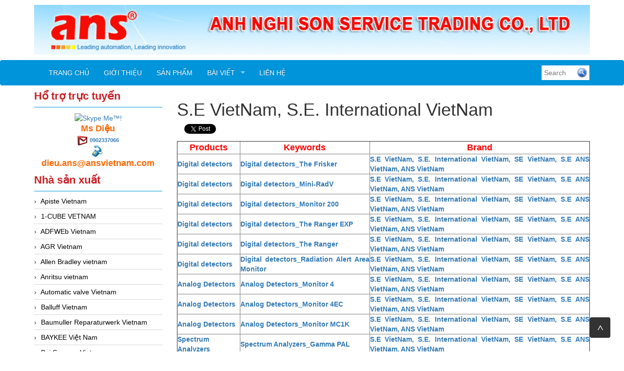

--- FILE ---
content_type: text/html; charset=utf-8
request_url: https://tudonghoaans.com/bai-viet/s-e-vietnam-s-e-international-vietnam.html
body_size: 12584
content:


<!DOCTYPE html>
<html lang="en">
    <head>
        <meta charset="utf-8" />
        <title>S.E VietNam, S.E. International VietNam </title>
        <link href="/favicon.ico" rel="shortcut icon" type="image/x-icon" />
        <meta name="viewport" content="width=device-width, initial-scale=1" />




        <meta content="S.E VietNam, S.E. International VietNam, SE VietNam, S.E ANS VietNam, ANS VietNam, Radiation Detectors, Geiger Counters, Ionizing Survey Meters, Radiation Spectrum Analyzers, NIST Calibrations, Made in USA, " name="keywords" />
        <meta content="S.E VietNam, S.E. International VietNam, SE VietNam, S.E ANS VietNam, ANS VietNam, SEI designs and manufactures Radiation Detectors, Geiger Counters, Ionizing Survey Meters, and Radiation Spectrum Analyzers, and performs NIST Calibrations. Located in Summertown, TN Since 1979., " name="description" />




        <meta name="google-translate-customization" content="1ae71aac96d36033-2dd9ca04d46b77f6-g9b25402e59b898cc-12"></meta>

                
        <link href="/Content/themes/base/css?v=n-nLvTv00NpMUGOYl3-aMPHyHaY2FGcHP4OmlzDC-g81" rel="stylesheet"/>

        <link href="/Content/simplePagination.css" rel="stylesheet" type="text/css" />
        <link href="/Scripts/google-map/style.css" rel="stylesheet" />
        
        <link href="/Content/layout.css" rel="stylesheet" />

        <link href="/Content/bootstrap/css/bootstrap.css" rel="stylesheet" />
        <link href="/Content/bootstrap/css/bootstrap-theme.css" rel="stylesheet" />
        <link href="/Content/bootstrap/css/offcanvas.css" rel="stylesheet" />
        <link href="/Scripts/menudrop/superfish.css" rel="stylesheet" />
        <link href="/Scripts/owlcarousel/owl.carousel.css" rel="stylesheet" />

        <script src="/bundles/modernizr?v=rGcoDow97GYrNMSwHq7xCCjlcB3UIY4_OhPRc6BBSQA1"></script>


        <script src="/Scripts/jquery-1.9.1.min.js"></script>
        <script src="/Scripts/jquery-ui-1.10.2.min.js"></script>                
        
        

        
        <script src="/Scripts/image-gallery-slider/js/jssor.slider.mini.js"></script>

        <script src="/Content/bootstrap/js/bootstrap.js"></script>
        <script src="/Content/bootstrap/js/offcanvas.js"></script>

        <script src="/Scripts/jquery.simplePagination.js" type="text/javascript"></script> 
        <script src="/Scripts/accordion-menu/accordion-menu.js" type="text/javascript"></script>
                
        <script src="/Scripts/menudrop/hoverIntent.js"></script>
        <script src="/Scripts/menudrop/superfish.js"></script>
        
                               
        <script src="/Scripts/owlcarousel/owl.carousel.js"></script>

        
        <script src="/Scripts/SlidesJS/js/jquery.slides.min.js"></script>
        <link href="/Scripts/SlidesJS/css/SlidesJS.css" rel="stylesheet" />

        <script src="/Scripts/videojs/mediaelement-and-player.js"></script>
        <link href="/Scripts/videojs/mediaelementplayer.css" rel="stylesheet" />

        


<script>
  (function(i,s,o,g,r,a,m){i['GoogleAnalyticsObject']=r;i[r]=i[r]||function(){
  (i[r].q=i[r].q||[]).push(arguments)},i[r].l=1*new Date();a=s.createElement(o),
  m=s.getElementsByTagName(o)[0];a.async=1;a.src=g;m.parentNode.insertBefore(a,m)
  })(window,document,'script','https://www.google-analytics.com/analytics.js','ga');

  ga('create', 'UA-79927340-1', 'auto');
  ga('send', 'pageview');

</script>
<meta name="google-site-verification" content="Rs9afAW3PVhVWjtcsNUgeQj32GH8AeXjTXi_VfC5jkI" />







    </head>
    <body>

        <div class="container">

            <div class="logo">


<div class="logoLeft">
			<a href="/">
				<img src="/Images/system/logo.png">
			</a>

</div>




            </div>

        </div>

        <nav class="navbar  navbar-inverse menu">
            <div class="container container-header">
                <div class="navbar-header">
                    <button type="button" class="navbar-toggle collapsed" data-toggle="collapse" data-target="#navbar" aria-expanded="false" aria-controls="navbar">
                        <span class="sr-only">Toggle navigation</span>
                        <span class="icon-bar"></span>
                        <span class="icon-bar"></span>
                        <span class="icon-bar"></span>
                    </button>
                    <a class="menu-bar" href="/">Menu bar</a>
                </div>
                <div id="navbar" class="collapse navbar-collapse menu-top">
                    



<ul id='cssmenu' class="sf-menu nav navbar-nav">
    <li class="">
        <a href="/"><span>Trang chủ</span></a>
    </li>
    <li class="">
        <a href='/gioi-thieu.html'><span>Giới thiệu</span></a>
    </li>





<li class=' '>
    <a href="/danh-sach-san-pham.html"><span>Sản phẩm</span></a>

</li>





<li class=''>
    <a href="/danh-sach-bai-viet.html"><span>Bài viết</span></a>
        <ul style="">
                <li class="">
                    <a href="/danh-muc/bang-gia.html"><span>Bảng Gi&#225;</span></a>
                </li>
                <li class="">
                    <a href="/danh-muc/kho-ans.html"><span>Kho ANS</span></a>
                </li>
                <li class="">
                    <a href="/danh-muc/thuong-hieu.html"><span>Thương Hiệu</span></a>
                </li>
                <li class="">
                    <a href="/danh-muc/tin-tuc.html"><span>Tin tức</span></a>
                </li>

        </ul>
    
</li>

    
    <li class="">
        <a href='/lien-he.html'><span>Liên hệ</span></a>
    </li>

</ul>

<script type="text/javascript">

    jQuery(document).ready(function ($) {

        var example = $('#cssmenu').superfish({
            //add options here if required
        });

    });


</script>
                </div><!-- /.nav-collapse -->


<div class="search-right">        
    
    <div class="search-content">
<form action="/tim-kiem-san-pham/.html" class="frm-search" enctype="multipart/form-data" id="frm_profile" method="post">            <input type="text" name="Keyword" class="WordpressPosts typeahead" id="InputKeyword" placeholder="Search" />
            <div class="find search-find">
                <button type="submit" id="search-product">
                    <img src="/Images/system/find.png" />
                </button>
            </div>
</form>        
    </div>
</div>

<script type="text/javascript">

    jQuery(document).ready(function ($) {

        $('#InputKeyword').autocomplete({
            source: '/Products/Search'
        });

    });

</script>

                

            </div><!-- /.container -->
        </nav>

        <div class="container">


            

            <div class="row">
                
                <div class="col-xs-12 col-sm-3">

<div class="main-left">


    <h2 class="title">Hổ trợ trực tuyến</h2>
    <div class="border-content support-online">
        <table align="center">
            <tbody>
                        <tr>

                            <td style="" colspan="2">
                                <a href="skype:?call">
                                    <img width="105px" height="37px" style="border: none;" src="http://download.skype.com/share/skypebuttons/buttons/call_blue_white_124x52.png" alt="Skype Me&trade;!">
                                </a>
                            </td>
                        </tr>
                            <tr>
                                <td colspan="2">
                                    <span class="SupportName">Ms Diệu</span>
                                </td>
                            </tr>
                            <tr>
                                <td colspan="2">
                                    <img src="/Images/system/email.jpg" style="margin-right:5px;" /><b><a style="font-size: 11px" href="mailto:0902337066">0902337066</a></b><a style="font-size: 11px" href="mailto:0902337066"> </a>
                                </td>
                            </tr>
                            <tr>
                                <td colspan="2">
                                    <img src="/Images/system/phonenumber.jpg" style="margin-right:5px;" /><b><span class="Mobiphone"> dieu.ans@ansvietnam.com</span></b>
                                </td>
                            </tr>

            </tbody>
        </table>
    </div>

</div>



        <div class="main-left">

            <h2 class="title">Nhà sản xuất</h2>

            <div class="border-content" id='cssmenu'>
                <ul class="content-menu-left">
            <li>
                <a href="/nha-san-xuat/apiste-vietnam.html" class="item-category">
                     Apiste Vietnam
                </a>
            </li>
            <li>
                <a href="/nha-san-xuat/1-cube-vetnam.html" class="item-category">
                    1-CUBE  VETNAM
                </a>
            </li>
            <li>
                <a href="/nha-san-xuat/adfweb-vietnam.html" class="item-category">
                    ADFWEb Vietnam
                </a>
            </li>
            <li>
                <a href="/nha-san-xuat/agr-vietnam.html" class="item-category">
                    AGR Vietnam
                </a>
            </li>
            <li>
                <a href="/nha-san-xuat/allen-bradley-vietnam.html" class="item-category">
                    Allen Bradley vietnam
                </a>
            </li>
            <li>
                <a href="/nha-san-xuat/anritsu-vietnam.html" class="item-category">
                    Anritsu vietnam
                </a>
            </li>
            <li>
                <a href="/nha-san-xuat/automatic-valve-vietnam.html" class="item-category">
                    Automatic valve Vietnam
                </a>
            </li>
            <li>
                <a href="/nha-san-xuat/balluff-vietnam.html" class="item-category">
                    Balluff Vietnam
                </a>
            </li>
            <li>
                <a href="/nha-san-xuat/baumuller-reparaturwerk-vietnam.html" class="item-category">
                    Baumuller Reparaturwerk Vietnam
                </a>
            </li>
            <li>
                <a href="/nha-san-xuat/baykee-viet-nam.html" class="item-category">
                    BAYKEE Việt Nam
                </a>
            </li>
            <li>
                <a href="/nha-san-xuat/bei-sensors-vietnam.html" class="item-category">
                    Bei Sensors Vietnam
                </a>
            </li>
            <li>
                <a href="/nha-san-xuat/bently-nevada-vietnam.html" class="item-category">
                    Bently Nevada Vietnam
                </a>
            </li>
            <li>
                <a href="/nha-san-xuat/bentone-vietnam.html" class="item-category">
                    Bentone Vietnam
                </a>
            </li>
            <li>
                <a href="/nha-san-xuat/bernstein-vietnam.html" class="item-category">
                    Bernstein Vietnam
                </a>
            </li>
            <li>
                <a href="/nha-san-xuat/bifold-vietnam.html" class="item-category">
                    Bifold Vietnam 
                </a>
            </li>
            <li>
                <a href="/nha-san-xuat/bopp-reuther-messtechnik-gmbh.html" class="item-category">
                    Bopp &amp; Reuther Messtechnik GmbH
                </a>
            </li>
            <li>
                <a href="/nha-san-xuat/braun-tacho-de-vietnam.html" class="item-category">
                    Braun-tacho.de Vietnam
                </a>
            </li>
            <li>
                <a href="/nha-san-xuat/bronkhorst-vietnam.html" class="item-category">
                    Bronkhorst Vietnam
                </a>
            </li>
            <li>
                <a href="/nha-san-xuat/burkert.html" class="item-category">
                    BURKERT 
                </a>
            </li>
            <li>
                <a href="/nha-san-xuat/canneed-vietnam.html" class="item-category">
                    Canneed Vietnam
                </a>
            </li>
            <li>
                <a href="/nha-san-xuat/celduc-vietnam.html" class="item-category">
                    Celduc Vietnam
                </a>
            </li>
            <li>
                <a href="/nha-san-xuat/conductix-wampfler-vietnam.html" class="item-category">
                    Conductix-Wampfler Vietnam
                </a>
            </li>
            <li>
                <a href="/nha-san-xuat/cosa-xentaur-vietnam.html" class="item-category">
                    Cosa Xentaur vietnam
                </a>
            </li>
            <li>
                <a href="/nha-san-xuat/csf-vietnam.html" class="item-category">
                    CSF Vietnam
                </a>
            </li>
            <li>
                <a href="/nha-san-xuat/danfoss-vietnam.html" class="item-category">
                    Danfoss Vietnam
                </a>
            </li>
            <li>
                <a href="/nha-san-xuat/delta-sensor.html" class="item-category">
                    Delta sensor
                </a>
            </li>
            <li>
                <a href="/nha-san-xuat/desax-vietnam.html" class="item-category">
                    Desax  Vietnam
                </a>
            </li>
            <li>
                <a href="/nha-san-xuat/dold-vietnam.html" class="item-category">
                    Dold Vietnam
                </a>
            </li>
            <li>
                <a href="/nha-san-xuat/dwyer-vietnam.html" class="item-category">
                    Dwyer Vietnam
                </a>
            </li>
            <li>
                <a href="/nha-san-xuat/e2s-vietnam.html" class="item-category">
                    E2S Vietnam
                </a>
            </li>
            <li>
                <a href="/nha-san-xuat/ege-elektronik-vietnam.html" class="item-category">
                    Ege Elektronik Vietnam
                </a>
            </li>
            <li>
                <a href="/nha-san-xuat/electro-sensor-vietnam.html" class="item-category">
                    Electro sensor Vietnam
                </a>
            </li>
            <li>
                <a href="/nha-san-xuat/elektrogas-vietnam.html" class="item-category">
                    Elektrogas Vietnam
                </a>
            </li>
            <li>
                <a href="/nha-san-xuat/eletta-vietnam.html" class="item-category">
                    ELETTA Vietnam
                </a>
            </li>
            <li>
                <a href="/nha-san-xuat/endress-hauser-vietnam.html" class="item-category">
                    Endress hauser Vietnam
                </a>
            </li>
            <li>
                <a href="/nha-san-xuat/enerpro-vietnam.html" class="item-category">
                    Enerpro Vietnam
                </a>
            </li>
            <li>
                <a href="/nha-san-xuat/eurotherm-ero-electronic.html" class="item-category">
                    Eurotherm-Ero electronic
                </a>
            </li>
            <li>
                <a href="/nha-san-xuat/flomec-vietnam.html" class="item-category">
                    Flomec Vietnam
                </a>
            </li>
            <li>
                <a href="/nha-san-xuat/fluke-process-instruments-vietnam.html" class="item-category">
                    Fluke Process Instruments Vietnam
                </a>
            </li>
            <li>
                <a href="/nha-san-xuat/fms-vietnam.html" class="item-category">
                    FMS Vietnam
                </a>
            </li>
            <li>
                <a href="/nha-san-xuat/ge-ip-vietnam.html" class="item-category">
                    GE IP vietnam
                </a>
            </li>
            <li>
                <a href="/nha-san-xuat/gefran-vietnam.html" class="item-category">
                    Gefran Vietnam
                </a>
            </li>
            <li>
                <a href="/nha-san-xuat/geokon-vietnam.html" class="item-category">
                    Geokon vietnam
                </a>
            </li>
            <li>
                <a href="/nha-san-xuat/gf-vietnam.html" class="item-category">
                    GF Vietnam
                </a>
            </li>
            <li>
                <a href="/nha-san-xuat/gm-vietnam.html" class="item-category">
                    GM Vietnam
                </a>
            </li>
            <li>
                <a href="/nha-san-xuat/greystone-vietnam.html" class="item-category">
                    Greystone Vietnam
                </a>
            </li>
            <li>
                <a href="/nha-san-xuat/hanmi-vietnam.html" class="item-category">
                    Hanmi Vietnam
                </a>
            </li>
            <li>
                <a href="/nha-san-xuat/hans-schmidt-vietnam.html" class="item-category">
                    Hans schmidt vietnam
                </a>
            </li>
            <li>
                <a href="/nha-san-xuat/hms-anybus-ixxat-ewon.html" class="item-category">
                    HMS (Anybus-Ixxat-eWon)
                </a>
            </li>
            <li>
                <a href="/nha-san-xuat/hohner-vietnam.html" class="item-category">
                    Hohner Vietnam
                </a>
            </li>
            <li>
                <a href="/nha-san-xuat/homa-vietnam.html" class="item-category">
                    Homa Vietnam
                </a>
            </li>
            <li>
                <a href="/nha-san-xuat/huebner-giessen-vietnam.html" class="item-category">
                    Huebner-Giessen Vietnam
                </a>
            </li>
            <li>
                <a href="/nha-san-xuat/imo-vietnam.html" class="item-category">
                    IMO vietnam
                </a>
            </li>
            <li>
                <a href="/nha-san-xuat/ipf.html" class="item-category">
                    IPF
                </a>
            </li>
            <li>
                <a href="/nha-san-xuat/itoh-denki-vietnam.html" class="item-category">
                    ITOH DENKI Vietnam
                </a>
            </li>
            <li>
                <a href="/nha-san-xuat/itowa-vietnam.html" class="item-category">
                    Itowa Vietnam
                </a>
            </li>
            <li>
                <a href="/nha-san-xuat/jenco-instrument-vietnam.html" class="item-category">
                    Jenco Instrument Vietnam
                </a>
            </li>
            <li>
                <a href="/nha-san-xuat/kinetrol-vietnam.html" class="item-category">
                    Kinetrol Vietnam
                </a>
            </li>
            <li>
                <a href="/nha-san-xuat/knf-vietnam.html" class="item-category">
                    KNF Vietnam
                </a>
            </li>
            <li>
                <a href="/nha-san-xuat/kofloc-vietnam.html" class="item-category">
                    Kofloc vietnam
                </a>
            </li>
            <li>
                <a href="/nha-san-xuat/koso-nihon-koso-vietnam.html" class="item-category">
                    Koso/ Nihon Koso Vietnam
                </a>
            </li>
            <li>
                <a href="/nha-san-xuat/kuebler-vietnam.html" class="item-category">
                    Kuebler Vietnam
                </a>
            </li>
            <li>
                <a href="/nha-san-xuat/leuze-vietnam.html" class="item-category">
                    Leuze vietnam
                </a>
            </li>
            <li>
                <a href="/nha-san-xuat/lumel-vietnam.html" class="item-category">
                    Lumel Vietnam
                </a>
            </li>
            <li>
                <a href="/nha-san-xuat/manuflo-vietnam.html" class="item-category">
                    Manuflo vietnam
                </a>
            </li>
            <li>
                <a href="/nha-san-xuat/mark-10.html" class="item-category">
                    Mark 10
                </a>
            </li>
            <li>
                <a href="/nha-san-xuat/matsui-vietnam.html" class="item-category">
                    Matsui Vietnam
                </a>
            </li>
            <li>
                <a href="/nha-san-xuat/maxcess-fife-vietnam.html" class="item-category">
                    Maxcess (Fife) Vietnam
                </a>
            </li>
            <li>
                <a href="/nha-san-xuat/meister-vietnam.html" class="item-category">
                    Meister Vietnam
                </a>
            </li>
            <li>
                <a href="/nha-san-xuat/merlin-techlogies.html" class="item-category">
                    Merlin Techlogies 
                </a>
            </li>
            <li>
                <a href="/nha-san-xuat/metrix-vietnam.html" class="item-category">
                    Metrix Vietnam
                </a>
            </li>
            <li>
                <a href="/nha-san-xuat/microsonic-vietnam.html" class="item-category">
                    Microsonic Vietnam
                </a>
            </li>
            <li>
                <a href="/nha-san-xuat/miki-pulley-vietnam.html" class="item-category">
                    MIKI PULLEY Vietnam
                </a>
            </li>
            <li>
                <a href="/nha-san-xuat/minarikdrives-vietnam.html" class="item-category">
                    Minarikdrives Vietnam
                </a>
            </li>
            <li>
                <a href="/nha-san-xuat/minilec-vietnam.html" class="item-category">
                    MINILEC Vietnam
                </a>
            </li>
            <li>
                <a href="/nha-san-xuat/moxa-vietnam.html" class="item-category">
                    Moxa Vietnam
                </a>
            </li>
            <li>
                <a href="/nha-san-xuat/mts-sensors-vietnam.html" class="item-category">
                    MTS Sensors Vietnam
                </a>
            </li>
            <li>
                <a href="/nha-san-xuat/nambuk-electric-vietnam.html" class="item-category">
                    Nambuk Electric Vietnam
                </a>
            </li>
            <li>
                <a href="/nha-san-xuat/nanhua-vietnam.html" class="item-category">
                    NanHua vietnam
                </a>
            </li>
            <li>
                <a href="/nha-san-xuat/nemicon.html" class="item-category">
                    Nemicon
                </a>
            </li>
            <li>
                <a href="/nha-san-xuat/nidec-vietnam.html" class="item-category">
                    Nidec Vietnam
                </a>
            </li>
            <li>
                <a href="/nha-san-xuat/nitto-seiko-vietnam.html" class="item-category">
                    Nitto Seiko Vietnam
                </a>
            </li>
            <li>
                <a href="/nha-san-xuat/noeding-vietnam.html" class="item-category">
                    Noeding Vietnam
                </a>
            </li>
            <li>
                <a href="/nha-san-xuat/novotechnik-vietnam.html" class="item-category">
                    Novotechnik Vietnam
                </a>
            </li>
            <li>
                <a href="/nha-san-xuat/novotest-vietnam.html" class="item-category">
                    Novotest Vietnam
                </a>
            </li>
            <li>
                <a href="/nha-san-xuat/nsd-vietnam.html" class="item-category">
                    NSD Vietnam
                </a>
            </li>
            <li>
                <a href="/nha-san-xuat/pcb-group.html" class="item-category">
                    PCB Group
                </a>
            </li>
            <li>
                <a href="/nha-san-xuat/photometer-vietnam.html" class="item-category">
                    Photometer vietnam
                </a>
            </li>
            <li>
                <a href="/nha-san-xuat/phytron-vietnam.html" class="item-category">
                    Phytron Vietnam
                </a>
            </li>
            <li>
                <a href="/nha-san-xuat/pleiger-elektronik-vietnam.html" class="item-category">
                    Pleiger Elektronik Vietnam
                </a>
            </li>
            <li>
                <a href="/nha-san-xuat/pma-west-cs-vietnam.html" class="item-category">
                    PMA- West cs Vietnam
                </a>
            </li>
            <li>
                <a href="/nha-san-xuat/pora-vietnam.html" class="item-category">
                    Pora Vietnam
                </a>
            </li>
            <li>
                <a href="/nha-san-xuat/posital.html" class="item-category">
                    Posital
                </a>
            </li>
            <li>
                <a href="/nha-san-xuat/proton-vietnam.html" class="item-category">
                    Proton Vietnam
                </a>
            </li>
            <li>
                <a href="/nha-san-xuat/proxitron-viet-nam.html" class="item-category">
                    Proxitron Viet nam
                </a>
            </li>
            <li>
                <a href="/nha-san-xuat/pulsar-measurement-vietnam.html" class="item-category">
                    Pulsar Measurement Vietnam
                </a>
            </li>
            <li>
                <a href="/nha-san-xuat/rainwise-vietnam.html" class="item-category">
                    Rainwise Vietnam
                </a>
            </li>
            <li>
                <a href="/nha-san-xuat/raytek-vietnam.html" class="item-category">
                    Raytek vietnam
                </a>
            </li>
            <li>
                <a href="/nha-san-xuat/rmf-vietnam.html" class="item-category">
                    RMF vietnam
                </a>
            </li>
            <li>
                <a href="/nha-san-xuat/ropex-vietnam.html" class="item-category">
                    Ropex Vietnam
                </a>
            </li>
            <li>
                <a href="/nha-san-xuat/rosemount.html" class="item-category">
                    Rosemount
                </a>
            </li>
            <li>
                <a href="/nha-san-xuat/samwon-act.html" class="item-category">
                    Samwon ACT 
                </a>
            </li>
            <li>
                <a href="/nha-san-xuat/sanko-denshi-vietnam.html" class="item-category">
                    Sanko Denshi Vietnam
                </a>
            </li>
            <li>
                <a href="/nha-san-xuat/scott-rotary-seals-vietnam-srs.html" class="item-category">
                    Scott Rotary Seals Vietnam (SRS)
                </a>
            </li>
            <li>
                <a href="/nha-san-xuat/sejin-hydraulics-vietnam.html" class="item-category">
                    Sejin Hydraulics Vietnam
                </a>
            </li>
            <li>
                <a href="/nha-san-xuat/showa-giken-vietnam.html" class="item-category">
                    Showa Giken Vietnam 
                </a>
            </li>
            <li>
                <a href="/nha-san-xuat/sick-vietnam.html" class="item-category">
                    Sick vietnam
                </a>
            </li>
            <li>
                <a href="/nha-san-xuat/sinfonia-vietnam.html" class="item-category">
                    SINFONIA Vietnam
                </a>
            </li>
            <li>
                <a href="/nha-san-xuat/sipos-vietnam.html" class="item-category">
                    Sipos Vietnam
                </a>
            </li>
            <li>
                <a href="/nha-san-xuat/steril-air-vietnam.html" class="item-category">
                    Steril Air vietnam
                </a>
            </li>
            <li>
                <a href="/nha-san-xuat/sts-sensor-vietnam.html" class="item-category">
                    STS Sensor Vietnam
                </a>
            </li>
            <li>
                <a href="/nha-san-xuat/stubbe-vietnam.html" class="item-category">
                    Stubbe Vietnam
                </a>
            </li>
            <li>
                <a href="/nha-san-xuat/takuwa-vietnam.html" class="item-category">
                    Takuwa Vietnam
                </a>
            </li>
            <li>
                <a href="/nha-san-xuat/tektronix-vietnam.html" class="item-category">
                    Tektronix vietnam
                </a>
            </li>
            <li>
                <a href="/nha-san-xuat/thomson-neff.html" class="item-category">
                    Thomson NEFF
                </a>
            </li>
            <li>
                <a href="/nha-san-xuat/towa-seiden-vietnam.html" class="item-category">
                    Towa Seiden Vietnam
                </a>
            </li>
            <li>
                <a href="/nha-san-xuat/unipulse-vietnam.html" class="item-category">
                    Unipulse Vietnam
                </a>
            </li>
            <li>
                <a href="/nha-san-xuat/unitronics-vietnam.html" class="item-category">
                    Unitronics Vietnam
                </a>
            </li>
            <li>
                <a href="/nha-san-xuat/vaisala-vietnam.html" class="item-category">
                    Vaisala Vietnam
                </a>
            </li>
            <li>
                <a href="/nha-san-xuat/valbia-vietnam.html" class="item-category">
                    Valbia Vietnam
                </a>
            </li>
            <li>
                <a href="/nha-san-xuat/vortex-vietnam.html" class="item-category">
                    Vortex vietnam
                </a>
            </li>
            <li>
                <a href="/nha-san-xuat/wadeco-vietnam.html" class="item-category">
                    Wadeco Vietnam
                </a>
            </li>
            <li>
                <a href="/nha-san-xuat/watlow-vietnam.html" class="item-category">
                    Watlow Vietnam
                </a>
            </li>
            <li>
                <a href="/nha-san-xuat/westcar-viet-nam.html" class="item-category">
                    Westcar Viet Nam
                </a>
            </li>
            <li>
                <a href="/nha-san-xuat/westec-instruments-vietnam.html" class="item-category">
                    Westec Instruments Vietnam
                </a>
            </li>

                </ul>

            </div>
        </div>







                          
                                                                                           

        <div class="main-left">

            <h2 class="title">Tin mới</h2>

            <div class="border-content" id='cssmenu'>
                <ul class="content-menu-left">
            <li>
                <a href="/bai-viet/hd67056-b2-20-adf-wed-vietnam.html" class="item-category">
                    HD67056-B2-20_ADF Wed Vietnam
                </a>
            </li>
            <li>
                <a href="/bai-viet/lpr1a1b15g0xficm00960s-cam-bien-do-muc-mts-sensor-vietnam-ansvietnam.html" class="item-category">
                    LPR1A1B15G0XFICM00960S_Cảm biến đo mức_MTS sensor Vietnam_AnsVietnam
                </a>
            </li>
            <li>
                <a href="/bai-viet/dmt340-8b0b1f1bek5a201b1agb0a0-thiet-bi-do-nhiet-do-va-diem-suong-vaisala-vietnam-ans-vietnam.html" class="item-category">
                    DMT340 8B0B1F1BEK5A201B1AGB0A0_Thiết bị đo nhiệt độ v&#224; điểm sương_Vaisala Vietnam_ANS Vietnam
                </a>
            </li>
            <li>
                <a href="/bai-viet/rxe-2115s-khop-noi-showa-giken-vietnam-ansvietnam.html" class="item-category">
                    RXE 2115S_Khớp nối_Showa giken Vietnam_AnsVietnam
                </a>
            </li>

                </ul>

            </div>
        </div>




                    


<div class="main-left luottruycap">
    <h2 class="title">Lượt truy cập</h2>
    <div class="border-content useronline">
        <table>
            <tr>
                <td>
                    <img src="/Images/system/uoTotal.gif" />
                </td>
                <td style=" width: 95px;">Đang online</td>
                <td >8</td>
            </tr>
            <tr>
                <td>
                    <img src="/Images/system/uoGroup3.gif" />
                </td>
                <td style=" width: 95px;">Lượt truy cập</td>
                <td >7374610</td>
            </tr>
        </table>


    </div>
</div>


                    

                </div>

                <div class="col-xs-12 col-sm-9">
                    <div class="placeholders container-main">

                        


<h1 class="title">S.E VietNam, S.E. International VietNam</h1>

<div class="clear"></div>



<div class="item-share fb">
    <div class="fb-like" data-href="https://tudonghoaans.com/bai-viet/s-e-vietnam-s-e-international-vietnam.html" data-layout="button" data-action="like" data-show-faces="true" data-share="true"></div>
</div>
<div class="item-share twitter">
    <a href="https://twitter.com/share" class="twitter-share-button" data-url="https://tudonghoaans.com/bai-viet/s-e-vietnam-s-e-international-vietnam.html" ">Tweet</a>
</div>
<div class="item-share google-plus">
    <div class="g-plus" data-action="share" data-annotation="bubble" data-href="https://tudonghoaans.com/bai-viet/s-e-vietnam-s-e-international-vietnam.html"></div>
</div>


<script src="https://apis.google.com/js/platform.js" async defer></script>
<div id="fb-root"></div>
<script>    

    (function (d, s, id) {
        var js, fjs = d.getElementsByTagName(s)[0];
        if (d.getElementById(id)) return;
        js = d.createElement(s); js.id = id;
        js.src = "//connect.facebook.net/vi_VN/sdk.js#xfbml=1&version=v2.3";
        fjs.parentNode.insertBefore(js, fjs);
    } (document, 'script', 'facebook-jssdk'));

    !function (d, s, id) { var js, fjs = d.getElementsByTagName(s)[0], p = /^http:/.test(d.location) ? 'http' : 'https'; if (!d.getElementById(id)) { js = d.createElement(s); js.id = id; js.src = p + '://platform.twitter.com/widgets.js'; fjs.parentNode.insertBefore(js, fjs); } } (document, 'script', 'twitter-wjs');
    
</script>

<div class="clear"></div>
<div class="placeholders post-detail">
    
    <div class="post-content">
        <div class="post-description"><table border="1" cellpadding="0" cellspacing="0">
	<tbody>
		<tr>
			<td style="height:25px; text-align:center; width:143px"><a href="http://tudonghoaans.com/lien-he.html"><strong><span style="color:rgb(255, 0, 0)"><span style="font-size:18px">Products</span></span></strong></a></td>
			<td style="text-align:center; width:299px"><a href="http://tudonghoaans.com/lien-he.html"><strong><span style="color:rgb(255, 0, 0)"><span style="font-size:18px">Keywords</span></span></strong></a></td>
			<td style="text-align:center; width:549px"><a href="http://tudonghoaans.com/lien-he.html"><strong><span style="color:rgb(255, 0, 0)"><span style="font-size:18px">Brand</span></span></strong></a></td>
		</tr>
		<tr>
			<td style="height:20px"><a href="http://tudonghoaans.com/lien-he.html"><strong>Digital detectors</strong></a></td>
			<td><a href="http://tudonghoaans.com/lien-he.html"><strong>Digital detectors_The Frisker</strong></a></td>
			<td><a href="http://tudonghoaans.com/lien-he.html"><strong>S.E VietNam, S.E. International VietNam, SE VietNam, S.E ANS VietNam, ANS VietNam</strong></a></td>
		</tr>
		<tr>
			<td style="height:20px"><a href="http://tudonghoaans.com/lien-he.html"><strong>Digital detectors</strong></a></td>
			<td><a href="http://tudonghoaans.com/lien-he.html"><strong>Digital detectors_Mini-RadV</strong></a></td>
			<td><a href="http://tudonghoaans.com/lien-he.html"><strong>S.E VietNam, S.E. International VietNam, SE VietNam, S.E ANS VietNam, ANS VietNam</strong></a></td>
		</tr>
		<tr>
			<td style="height:20px"><a href="http://tudonghoaans.com/lien-he.html"><strong>Digital detectors</strong></a></td>
			<td><a href="http://tudonghoaans.com/lien-he.html"><strong>Digital detectors_Monitor 200</strong></a></td>
			<td><a href="http://tudonghoaans.com/lien-he.html"><strong>S.E VietNam, S.E. International VietNam, SE VietNam, S.E ANS VietNam, ANS VietNam</strong></a></td>
		</tr>
		<tr>
			<td style="height:20px"><a href="http://tudonghoaans.com/lien-he.html"><strong>Digital detectors</strong></a></td>
			<td><a href="http://tudonghoaans.com/lien-he.html"><strong>Digital detectors_The Ranger EXP</strong></a></td>
			<td><a href="http://tudonghoaans.com/lien-he.html"><strong>S.E VietNam, S.E. International VietNam, SE VietNam, S.E ANS VietNam, ANS VietNam</strong></a></td>
		</tr>
		<tr>
			<td style="height:20px"><a href="http://tudonghoaans.com/lien-he.html"><strong>Digital detectors</strong></a></td>
			<td><a href="http://tudonghoaans.com/lien-he.html"><strong>Digital detectors_The Ranger</strong></a></td>
			<td><a href="http://tudonghoaans.com/lien-he.html"><strong>S.E VietNam, S.E. International VietNam, SE VietNam, S.E ANS VietNam, ANS VietNam</strong></a></td>
		</tr>
		<tr>
			<td style="height:20px"><a href="http://tudonghoaans.com/lien-he.html"><strong>Digital detectors</strong></a></td>
			<td><a href="http://tudonghoaans.com/lien-he.html"><strong>Digital detectors_Radiation Alert Area Monitor</strong></a></td>
			<td><a href="http://tudonghoaans.com/lien-he.html"><strong>S.E VietNam, S.E. International VietNam, SE VietNam, S.E ANS VietNam, ANS VietNam</strong></a></td>
		</tr>
		<tr>
			<td style="height:20px"><a href="http://tudonghoaans.com/lien-he.html"><strong>Analog Detectors</strong></a></td>
			<td><a href="http://tudonghoaans.com/lien-he.html"><strong>Analog Detectors_Monitor 4</strong></a></td>
			<td><a href="http://tudonghoaans.com/lien-he.html"><strong>S.E VietNam, S.E. International VietNam, SE VietNam, S.E ANS VietNam, ANS VietNam</strong></a></td>
		</tr>
		<tr>
			<td style="height:20px"><a href="http://tudonghoaans.com/lien-he.html"><strong>Analog Detectors</strong></a></td>
			<td><a href="http://tudonghoaans.com/lien-he.html"><strong>Analog Detectors_Monitor 4EC</strong></a></td>
			<td><a href="http://tudonghoaans.com/lien-he.html"><strong>S.E VietNam, S.E. International VietNam, SE VietNam, S.E ANS VietNam, ANS VietNam</strong></a></td>
		</tr>
		<tr>
			<td style="height:20px"><a href="http://tudonghoaans.com/lien-he.html"><strong>Analog Detectors</strong></a></td>
			<td><a href="http://tudonghoaans.com/lien-he.html"><strong>Analog Detectors_Monitor MC1K</strong></a></td>
			<td><a href="http://tudonghoaans.com/lien-he.html"><strong>S.E VietNam, S.E. International VietNam, SE VietNam, S.E ANS VietNam, ANS VietNam</strong></a></td>
		</tr>
		<tr>
			<td style="height:20px"><a href="http://tudonghoaans.com/lien-he.html"><strong>Spectrum Analyzers</strong></a></td>
			<td><a href="http://tudonghoaans.com/lien-he.html"><strong>Spectrum Analyzers_Gamma PAL</strong></a></td>
			<td><a href="http://tudonghoaans.com/lien-he.html"><strong>S.E VietNam, S.E. International VietNam, SE VietNam, S.E ANS VietNam, ANS VietNam</strong></a></td>
		</tr>
		<tr>
			<td style="height:20px"><a href="http://tudonghoaans.com/lien-he.html"><strong>Spectrum Analyzers</strong></a></td>
			<td><a href="http://tudonghoaans.com/lien-he.html"><strong>Spectrum Analyzers_URSA II</strong></a></td>
			<td><a href="http://tudonghoaans.com/lien-he.html"><strong>S.E VietNam, S.E. International VietNam, SE VietNam, S.E ANS VietNam, ANS VietNam</strong></a></td>
		</tr>
		<tr>
			<td style="height:20px"><a href="http://tudonghoaans.com/lien-he.html"><strong>Probes</strong></a></td>
			<td><a href="http://tudonghoaans.com/lien-he.html"><strong>Probes_RAP RS2</strong></a></td>
			<td><a href="http://tudonghoaans.com/lien-he.html"><strong>S.E VietNam, S.E. International VietNam, SE VietNam, S.E ANS VietNam, ANS VietNam</strong></a></td>
		</tr>
		<tr>
			<td style="height:20px"><a href="http://tudonghoaans.com/lien-he.html"><strong>Probes</strong></a></td>
			<td><a href="http://tudonghoaans.com/lien-he.html"><strong>Probes_CDV700-RP</strong></a></td>
			<td><a href="http://tudonghoaans.com/lien-he.html"><strong>S.E VietNam, S.E. International VietNam, SE VietNam, S.E ANS VietNam, ANS VietNam</strong></a></td>
		</tr>
		<tr>
			<td style="height:20px"><a href="http://tudonghoaans.com/lien-he.html"><strong>Probes</strong></a></td>
			<td><a href="http://tudonghoaans.com/lien-he.html"><strong>Probes_Scintillation Probes</strong></a></td>
			<td><a href="http://tudonghoaans.com/lien-he.html"><strong>S.E VietNam, S.E. International VietNam, SE VietNam, S.E ANS VietNam, ANS VietNam</strong></a></td>
		</tr>
		<tr>
			<td style="height:20px"><a href="http://tudonghoaans.com/lien-he.html"><strong>Probes</strong></a></td>
			<td><a href="http://tudonghoaans.com/lien-he.html"><strong>Probes_Geiger Muller Probes</strong></a></td>
			<td><a href="http://tudonghoaans.com/lien-he.html"><strong>S.E VietNam, S.E. International VietNam, SE VietNam, S.E ANS VietNam, ANS VietNam</strong></a></td>
		</tr>
		<tr>
			<td style="height:20px"><a href="http://tudonghoaans.com/lien-he.html"><strong>Area Monitor</strong></a></td>
			<td><a href="http://tudonghoaans.com/lien-he.html"><strong>Area Monitor_AM-7149</strong></a></td>
			<td><a href="http://tudonghoaans.com/lien-he.html"><strong>S.E VietNam, S.E. International VietNam, SE VietNam, S.E ANS VietNam, ANS VietNam</strong></a></td>
		</tr>
		<tr>
			<td style="height:20px"><a href="http://tudonghoaans.com/lien-he.html"><strong>Area Monitor</strong></a></td>
			<td><a href="http://tudonghoaans.com/lien-he.html"><strong>Area Monitor_AM-7128</strong></a></td>
			<td><a href="http://tudonghoaans.com/lien-he.html"><strong>S.E VietNam, S.E. International VietNam, SE VietNam, S.E ANS VietNam, ANS VietNam</strong></a></td>
		</tr>
		<tr>
			<td style="height:20px"><a href="http://tudonghoaans.com/lien-he.html"><strong>Area Monitor</strong></a></td>
			<td><a href="http://tudonghoaans.com/lien-he.html"><strong>Area Monitor_AM-71313</strong></a></td>
			<td><a href="http://tudonghoaans.com/lien-he.html"><strong>S.E VietNam, S.E. International VietNam, SE VietNam, S.E ANS VietNam, ANS VietNam</strong></a></td>
		</tr>
		<tr>
			<td style="height:20px"><a href="http://tudonghoaans.com/lien-he.html"><strong>Area Monitor</strong></a></td>
			<td><a href="http://tudonghoaans.com/lien-he.html"><strong>Area Monitor_AM-1X1NAI</strong></a></td>
			<td><a href="http://tudonghoaans.com/lien-he.html"><strong>S.E VietNam, S.E. International VietNam, SE VietNam, S.E ANS VietNam, ANS VietNam</strong></a></td>
		</tr>
		<tr>
			<td style="height:20px"><a href="http://tudonghoaans.com/lien-he.html"><strong>Area Monitor</strong></a></td>
			<td><a href="http://tudonghoaans.com/lien-he.html"><strong>Area Monitor_AM-2x2Nal</strong></a></td>
			<td><a href="http://tudonghoaans.com/lien-he.html"><strong>S.E VietNam, S.E. International VietNam, SE VietNam, S.E ANS VietNam, ANS VietNam</strong></a></td>
		</tr>
		<tr>
			<td style="height:20px"><a href="http://tudonghoaans.com/lien-he.html"><strong>Dosimetry</strong></a></td>
			<td><a href="http://tudonghoaans.com/lien-he.html"><strong>Dosimetry_Pen dosimeter</strong></a></td>
			<td><a href="http://tudonghoaans.com/lien-he.html"><strong>S.E VietNam, S.E. International VietNam, SE VietNam, S.E ANS VietNam, ANS VietNam</strong></a></td>
		</tr>
		<tr>
			<td style="height:20px"><a href="http://tudonghoaans.com/lien-he.html"><strong>Dosimetry</strong></a></td>
			<td><a href="http://tudonghoaans.com/lien-he.html"><strong>Dosimetry_Dosimeter charger</strong></a></td>
			<td><a href="http://tudonghoaans.com/lien-he.html"><strong>S.E VietNam, S.E. International VietNam, SE VietNam, S.E ANS VietNam, ANS VietNam</strong></a></td>
		</tr>
		<tr>
			<td style="height:20px"><a href="http://tudonghoaans.com/lien-he.html"><strong>Dosimetry</strong></a></td>
			<td><a href="http://tudonghoaans.com/lien-he.html"><strong>Dosimetry_The sentry EC</strong></a></td>
			<td><a href="http://tudonghoaans.com/lien-he.html"><strong>S.E VietNam, S.E. International VietNam, SE VietNam, S.E ANS VietNam, ANS VietNam</strong></a></td>
		</tr>
		<tr>
			<td style="height:20px"><a href="http://tudonghoaans.com/lien-he.html"><strong>Dosimetry</strong></a></td>
			<td><a href="http://tudonghoaans.com/lien-he.html"><strong>Dosimetry_Rad 60</strong></a></td>
			<td><a href="http://tudonghoaans.com/lien-he.html"><strong>S.E VietNam, S.E. International VietNam, SE VietNam, S.E ANS VietNam, ANS VietNam</strong></a></td>
		</tr>
		<tr>
			<td style="height:20px"><a href="http://tudonghoaans.com/lien-he.html"><strong>Software</strong></a></td>
			<td><a href="http://tudonghoaans.com/lien-he.html"><strong>Software_Observer USB Software</strong></a></td>
			<td><a href="http://tudonghoaans.com/lien-he.html"><strong>S.E VietNam, S.E. International VietNam, SE VietNam, S.E ANS VietNam, ANS VietNam</strong></a></td>
		</tr>
		<tr>
			<td style="height:20px"><a href="http://tudonghoaans.com/lien-he.html"><strong>Software</strong></a></td>
			<td><a href="http://tudonghoaans.com/lien-he.html"><strong>Software_SentryCom Software</strong></a></td>
			<td><a href="http://tudonghoaans.com/lien-he.html"><strong>S.E VietNam, S.E. International VietNam, SE VietNam, S.E ANS VietNam, ANS VietNam</strong></a></td>
		</tr>
		<tr>
			<td style="height:20px"><a href="http://tudonghoaans.com/lien-he.html"><strong>Software</strong></a></td>
			<td><a href="http://tudonghoaans.com/lien-he.html"><strong>Software_URSA-II MCA Software</strong></a></td>
			<td><a href="http://tudonghoaans.com/lien-he.html"><strong>S.E VietNam, S.E. International VietNam, SE VietNam, S.E ANS VietNam, ANS VietNam</strong></a></td>
		</tr>
		<tr>
			<td style="height:20px"><a href="http://tudonghoaans.com/lien-he.html"><strong>Software</strong></a></td>
			<td><a href="http://tudonghoaans.com/lien-he.html"><strong>Software_Area Monitor Server</strong></a></td>
			<td><a href="http://tudonghoaans.com/lien-he.html"><strong>S.E VietNam, S.E. International VietNam, SE VietNam, S.E ANS VietNam, ANS VietNam</strong></a></td>
		</tr>
		<tr>
			<td style="height:20px"><a href="http://tudonghoaans.com/lien-he.html"><strong>Software</strong></a></td>
			<td><a href="http://tudonghoaans.com/lien-he.html"><strong>Software_ACS Express Software</strong></a></td>
			<td><a href="http://tudonghoaans.com/lien-he.html"><strong>S.E VietNam, S.E. International VietNam, SE VietNam, S.E ANS VietNam, ANS VietNam</strong></a></td>
		</tr>
	</tbody>
</table>
</div>
    </div>
    <div class="clear"></div>

        <div class="row list-item relate-post">
                <h2 class="title">Bài viết liên quan</h2>
                
                <div class="list-item">
                    <ul>
                                    <li>
                                        <a class="" href="/bai-viet/agate-vietnam-agate-technology-vietnam.html" title="Agate Vietnam, Agate Technology VietNam">Agate Vietnam, Agate Technology VietNam</a>
                                    </li>
                                    <li>
                                        <a class="" href="/bai-viet/ams-vietnam-ams-messtechnik-vietnam.html" title="AMS Vietnam, AMS Messtechnik Vietnam">AMS Vietnam, AMS Messtechnik Vietnam</a>
                                    </li>
                                    <li>
                                        <a class="" href="/bai-viet/itowa-vietnam.html" title="Itowa Vietnam">Itowa Vietnam</a>
                                    </li>
                                    <li>
                                        <a class="" href="/bai-viet/takuwa-vietnam-takuwa-synchro-control-transformer-vietnam.html" title="Takuwa Vietnam, TAKUWA Synchro Control Transformer VietNam">Takuwa Vietnam, TAKUWA Synchro Control Transformer VietNam</a>
                                    </li>

                    </ul>

                </div>
                <div class="clear"></div>
            <div class="pagination-page"></div>

        </div>


</div>


                    </div>

                </div>
            </div>

            

        <div class="owl-carousel post-ads" id="ads-home">
                <div class="ads-item">
                    <a href="/bai-viet/hd67056-b2-20-adf-wed-vietnam.html" title="HD67056-B2-20_ADF Wed Vietnam">
                            <img src="/Images/no-image.png" class="img-responsive" alt="Generic placeholder thumbnail" />
                        <h3>HD67056-B2-20_ADF Wed Vietnam</h3>
                    </a>
                </div>
                <div class="ads-item">
                    <a href="/bai-viet/lpr1a1b15g0xficm00960s-cam-bien-do-muc-mts-sensor-vietnam-ansvietnam.html" title="LPR1A1B15G0XFICM00960S_Cảm biến đo mức_MTS sensor Vietnam_AnsVietnam">
                            <img src="/Images/no-image.png" class="img-responsive" alt="Generic placeholder thumbnail" />
                        <h3>LPR1A1B15G0XFICM00960S_Cảm biến đo mức_MTS sensor Vietnam_AnsVietnam</h3>
                    </a>
                </div>
                <div class="ads-item">
                    <a href="/bai-viet/dmt340-8b0b1f1bek5a201b1agb0a0-thiet-bi-do-nhiet-do-va-diem-suong-vaisala-vietnam-ans-vietnam.html" title="DMT340 8B0B1F1BEK5A201B1AGB0A0_Thiết bị đo nhiệt độ v&#224; điểm sương_Vaisala Vietnam_ANS Vietnam">
                            <img src="/Images/no-image.png" class="img-responsive" alt="Generic placeholder thumbnail" />
                        <h3>DMT340 8B0B1F1BEK5A201B1AGB0A0_Thiết bị đo nhiệt độ v&#224; điểm sương_Vaisala Vietnam_ANS Vietnam</h3>
                    </a>
                </div>
                <div class="ads-item">
                    <a href="/bai-viet/rxe-2115s-khop-noi-showa-giken-vietnam-ansvietnam.html" title="RXE 2115S_Khớp nối_Showa giken Vietnam_AnsVietnam">
                            <img src="/Images/no-image.png" class="img-responsive" alt="Generic placeholder thumbnail" />
                        <h3>RXE 2115S_Khớp nối_Showa giken Vietnam_AnsVietnam</h3>
                    </a>
                </div>
                <div class="ads-item">
                    <a href="/bai-viet/f-1100-10-e5-1221-thiet-bi-do-luu-luong-onicon-vietnam-ansvietnam.html" title="F-1100-10-E5-1221_Thiết bị đo lưu lượng_ONICON Vietnam_AnsVietnam">
                            <img src="/Images/no-image.png" class="img-responsive" alt="Generic placeholder thumbnail" />
                        <h3>F-1100-10-E5-1221_Thiết bị đo lưu lượng_ONICON Vietnam_AnsVietnam</h3>
                    </a>
                </div>
                <div class="ads-item">
                    <a href="/bai-viet/pgs100a14a1a-thiet-bi-do-ap-suat-greystone-vietnam-ans-vietnam.html" title="PGS100A14A1A_Thiết bị đo &#225;p suất_Greystone Vietnam_ANS Vietnam">
                            <img src="/Images/no-image.png" class="img-responsive" alt="Generic placeholder thumbnail" />
                        <h3>PGS100A14A1A_Thiết bị đo &#225;p suất_Greystone Vietnam_ANS Vietnam</h3>
                    </a>
                </div>
                <div class="ads-item">
                    <a href="/bai-viet/dsd240-dau-bao-khoi-greystone-vietnam-ans-vietnam.html" title="DSD240_đầu b&#225;o kh&#243;i_Greystone Vietnam_ANS vietnam">
                            <img src="/Images/no-image.png" class="img-responsive" alt="Generic placeholder thumbnail" />
                        <h3>DSD240_đầu b&#225;o kh&#243;i_Greystone Vietnam_ANS vietnam</h3>
                    </a>
                </div>
                <div class="ads-item">
                    <a href="/bai-viet/pd-200t-24mss-perma-pure-vietnam.html" title="PD-200T-24MSS_Perma pure Vietnam">
                            <img src="/Images/no-image.png" class="img-responsive" alt="Generic placeholder thumbnail" />
                        <h3>PD-200T-24MSS_Perma pure Vietnam</h3>
                    </a>
                </div>
                <div class="ads-item">
                    <a href="/bai-viet/ux15-0dc-thiet-bi-do-luu-luong-aichi-vietnam-ansvietnam.html" title="UX15-0DC_Thiết bị đo luư lượng_Aichi Vietnam_AnsVietnam">
                            <img src="/Images/posts/thumb/ux15-0dc-thiet-bi-do-lu-luong-aichi-vietnam-ansvietnam.png" class="img-responsive" alt="Generic placeholder thumbnail" />
                        <h3>UX15-0DC_Thiết bị đo luư lượng_Aichi Vietnam_AnsVietnam</h3>
                    </a>
                </div>
                <div class="ads-item">
                    <a href="/bai-viet/ufp-20-thiet-bi-do-luu-luong-tokyo-keiki-tkk-vietnam-ansvietnam.html" title="UFP-20_Thiết bị đo lưu lượng_Tokyo-keiki (tkk) vietnam_AnsVietnam">
                            <img src="/Images/posts/thumb/ufp-20-thiet-bi-do-luu-luong-tokyo-keiki-tkk-vietnam-ansvietnam.png" class="img-responsive" alt="Generic placeholder thumbnail" />
                        <h3>UFP-20_Thiết bị đo lưu lượng_Tokyo-keiki (tkk) vietnam_AnsVietnam</h3>
                    </a>
                </div>
                <div class="ads-item">
                    <a href="/bai-viet/x2-marine-7-hb-hmi-beijer-vietnam-ansvietnam.html" title="X2 marine 7-HB_HMI_Beijer Vietnam_AnsVietnam">
                            <img src="/Images/posts/thumb/x2-marine-7-hb-hmi-beijer-vietnam-ansvietnam.png" class="img-responsive" alt="Generic placeholder thumbnail" />
                        <h3>X2 marine 7-HB_HMI_Beijer Vietnam_AnsVietnam</h3>
                    </a>
                </div>
                <div class="ads-item">
                    <a href="/bai-viet/emgz310comact-thiet-bi-do-luc-cang-fms-vietnam-ans-vietnam-1.html" title="EMGZ310ComACT_Thiết bị đo lực căng_FMS Vietnam_ANS Vietnam">
                            <img src="/Images/posts/thumb/emgz310comact-thiet-bi-do-luc-cang-fms-vietnam-ans-vietnam-1.png" class="img-responsive" alt="Generic placeholder thumbnail" />
                        <h3>EMGZ310ComACT_Thiết bị đo lực căng_FMS Vietnam_ANS Vietnam</h3>
                    </a>
                </div>
                <div class="ads-item">
                    <a href="/bai-viet/hp50-s050fwm-bo-loc-beko-vietnam-ans-vietnam.html" title="HP50_S050FWM, Bộ lọc, Beko Vietnam, ANS Vietnam">
                            <img src="/Images/posts/thumb/hp50-s050fwm-bo-loc-beko-vietnam-ans-vietnam.png" class="img-responsive" alt="Generic placeholder thumbnail" />
                        <h3>HP50_S050FWM, Bộ lọc, Beko Vietnam, ANS Vietnam</h3>
                    </a>
                </div>
                <div class="ads-item">
                    <a href="/bai-viet/thiet-bi-dieu-khien-bang-tai-ccn-8-fwd-atrax-vietnam-ans-vietnam.html" title="Thiết bị điều khiển băng tải_CCN-8-FWD_Atrax Vietnam_ANS Vietnam">
                            <img src="/Images/posts/thumb/thiet-bi-dieu-khien-bang-tai-ccn-8-fwd-atrax-vietnam-ans-vietnam.png" class="img-responsive" alt="Generic placeholder thumbnail" />
                        <h3>Thiết bị điều khiển băng tải_CCN-8-FWD_Atrax Vietnam_ANS Vietnam</h3>
                    </a>
                </div>
                <div class="ads-item">
                    <a href="/bai-viet/cls54-acs1022-cam-bien-endress-hauser-vietnam-ans-vietnam.html" title="CLS54-ACS1022_Cảm biến_Endress hauser Vietnam_ANS Vietnam">
                            <img src="/Images/posts/thumb/cls54-acs1022-cam-bien-endress-hauser-vietnam-ans-vietnam.png" class="img-responsive" alt="Generic placeholder thumbnail" />
                        <h3>CLS54-ACS1022_Cảm biến_Endress hauser Vietnam_ANS Vietnam</h3>
                    </a>
                </div>
                <div class="ads-item">
                    <a href="/bai-viet/rhm2590md531p102-cam-bien-temposonics-r-seires-dai-ly-ans-vietnam.html" title="RHM2590MD531P102_Cảm biến_Temposonics R-seires_Đại l&#253; ANS Vietnam">
                            <img src="/Images/posts/thumb/rhm2590md531p102-cam-bien-temposonics-r-seires-dai-ly-ans-vietnam.png" class="img-responsive" alt="Generic placeholder thumbnail" />
                        <h3>RHM2590MD531P102_Cảm biến_Temposonics R-seires_Đại l&#253; ANS Vietnam</h3>
                    </a>
                </div>
                <div class="ads-item">
                    <a href="/bai-viet/101168057-mv10h-330-11y-cong-tac-schmersal-dai-ly-ans-vietnam.html" title="101168057_MV10H 330-11Y_C&#244;ng tắc Schmersal_Đại l&#253; ANS Vietnam">
                            <img src="/Images/posts/thumb/101168057-mv10h-330-11y-cong-tac-schmersal-dai-ly-ans-vietnam.png" class="img-responsive" alt="Generic placeholder thumbnail" />
                        <h3>101168057_MV10H 330-11Y_C&#244;ng tắc Schmersal_Đại l&#253; ANS Vietnam</h3>
                    </a>
                </div>
                <div class="ads-item">
                    <a href="/bai-viet/dvrb-27n-1-u-rtd-converter-delta-i-o-vietnam-ans-vietnam.html" title="DVRB-27N-1/U_RTD Converter_Delta I/O Vietnam_ANS Vietnam">
                            <img src="/Images/no-image.png" class="img-responsive" alt="Generic placeholder thumbnail" />
                        <h3>DVRB-27N-1/U_RTD Converter_Delta I/O Vietnam_ANS Vietnam</h3>
                    </a>
                </div>
                <div class="ads-item">
                    <a href="/bai-viet/hm40-b1aa-thiet-bi-do-do-am-va-nhiet-do-cam-tay-vaisala-vietnam-ans-vietnam.html" title="HM40 B1AA_Thiết bị đo độ ẩm v&#224; nhiệt độ cầm tay_Vaisala Vietnam_ANS Vietnam">
                            <img src="/Images/posts/thumb/hm40-b1aa-thiet-bi-do-do-am-va-nhiet-do-cam-tay-vaisala-vietnam-ans-vietnam.png" class="img-responsive" alt="Generic placeholder thumbnail" />
                        <h3>HM40 B1AA_Thiết bị đo độ ẩm v&#224; nhiệt độ cầm tay_Vaisala Vietnam_ANS Vietnam</h3>
                    </a>
                </div>
                <div class="ads-item">
                    <a href="/bai-viet/l-309486-betaflam-fr-mi-110-bs6387-leoni-vietnam-ansvietnam.html" title="L-309486_Betaflam_FR-MI 110 BS6387_Leoni Vietnam_AnsVietnam">
                            <img src="/Images/posts/thumb/l-309486-betaflam-fr-mi-110-bs6387-leoni-vietnam-ansvietnam.png" class="img-responsive" alt="Generic placeholder thumbnail" />
                        <h3>L-309486_Betaflam_FR-MI 110 BS6387_Leoni Vietnam_AnsVietnam</h3>
                    </a>
                </div>
        </div>
        <script type="text/javascript">

            jQuery(document).ready(function ($) {

                $('#ads-home').owlCarousel({
                    items: 6,
                    margin: 10,
                    loop: true,
                    autoPlay: 2000,
                    stopOnHover: true,
                    navigation: true
                });

            });

        </script>

            
        </div>  
        
        <nav class="navbar  navbar-inverse menu">
            <div class="container">
<h2 class="title-footer">Thiết bị tự động h&#243;a c&#244;ng nghiệp - ANS VietNam</h2>
            </div><!-- /.container -->
        </nav> 

        <div class="container">

            <div class="row footer">

                <div class="col-xs-12 col-sm-4">
                    <div class="footer-content">
                        <h3 class="title">Thông tin liên hệ</h3>

<div>
<p><strong>ANS Vietnam (Anh Nghi Son Service Trading Co., Ltd.)</strong><br />
<strong>Add:</strong> 135 Đường số 2, Khu Đ&ocirc; Thị Vạn Ph&uacute;c, P. Hiệp B&igrave;nh Phước, Q. Thủ Đức, TP. HCM, Việt Nam<br />
<strong>Tel:</strong> 028 3517 0401 - 028 3517 0402 - <strong>Fax:</strong> 028 3517 0403 -&nbsp;<strong>Hotline:&nbsp;</strong>0902337066<br />
<strong>Email:</strong>&nbsp;dieu.ans@ansvietnam.com<br />
<strong>Website:</strong> <a href="">anhnghison.com</a></p>
</div>

                    </div>
                </div>

                <div class="col-xs-12 col-sm-4">

                    <div class="footer-content">

                        <h3 class="title">Đường đến công ty</h3>
                        

<iframe src="https://www.google.com/maps/embed?pb=!1m18!1m12!1m3!1d3918.5753386320293!2d106.70701791023721!3d10.843774489264574!2m3!1f0!2f0!3f0!3m2!1i1024!2i768!4f13.1!3m3!1m2!1s0x3175296db1e835bf%3A0x8aba890f98d2c7f3!2sANS%20Vietnam%20Service%20Trading!5e0!3m2!1sen!2s!4v1705474167134!5m2!1sen!2s" width="400" height="300" style="border:0;" allowfullscreen="" loading="lazy" referrerpolicy="no-referrer-when-downgrade"></iframe>




                        
                    </div>

                </div>

                <div class="col-xs-12 col-sm-4">

                    <div class="footer-content">
                        <h3 class="title">Giữ liên lạc với chúng tôi</h3>


<div class="item-share fb">
    <div class="fb-like" data-href="https://tudonghoaans.com/bai-viet/s-e-vietnam-s-e-international-vietnam.html" data-layout="button" data-action="like" data-show-faces="true" data-share="true"></div>
</div>
<div class="item-share twitter">
    <a href="https://twitter.com/share" class="twitter-share-button" data-url="https://tudonghoaans.com/bai-viet/s-e-vietnam-s-e-international-vietnam.html" ">Tweet</a>
</div>
<div class="item-share google-plus">
    <div class="g-plus" data-action="share" data-annotation="bubble" data-href="https://tudonghoaans.com/bai-viet/s-e-vietnam-s-e-international-vietnam.html"></div>
</div>


<script src="https://apis.google.com/js/platform.js" async defer></script>
<div id="fb-root"></div>
<script>    

    (function (d, s, id) {
        var js, fjs = d.getElementsByTagName(s)[0];
        if (d.getElementById(id)) return;
        js = d.createElement(s); js.id = id;
        js.src = "//connect.facebook.net/vi_VN/sdk.js#xfbml=1&version=v2.3";
        fjs.parentNode.insertBefore(js, fjs);
    } (document, 'script', 'facebook-jssdk'));

    !function (d, s, id) { var js, fjs = d.getElementsByTagName(s)[0], p = /^http:/.test(d.location) ? 'http' : 'https'; if (!d.getElementById(id)) { js = d.createElement(s); js.id = id; js.src = p + '://platform.twitter.com/widgets.js'; fjs.parentNode.insertBefore(js, fjs); } } (document, 'script', 'twitter-wjs');
    
</script>
                    </div>
                    <div class="footer-content">

        <h3 class="title">Fanpage</h3>
        <div class="fb-page" data-href="https://facebook.com/anhnghisonhcm"
             data-hide-cover="false" data-show-facepile="true"
             data-show-posts="false"></div>
        <div id="fb-root"></div>
        <script type="text/javascript">

            (function (d, s, id) {
                var js, fjs = d.getElementsByTagName(s)[0];
                if (d.getElementById(id)) return;
                js = d.createElement(s); js.id = id;
                js.src = "//connect.facebook.net/vi_VN/sdk.js#xfbml=1&version=v2.3";
                fjs.parentNode.insertBefore(js, fjs);
            }(document, 'script', 'facebook-jssdk'));

        </script>








                    </div>

                </div>

            </div>

        </div>

		

<a href="#" class="back-to-top" title="Back to top"></a>

<script>
    jQuery(document).ready(function () {
        var offset = 220;
        var duration = 500;
        jQuery(window).scroll(function () {
            if (jQuery(this).scrollTop() > offset) {
                jQuery('.back-to-top').fadeIn(duration);
            } else {
                jQuery('.back-to-top').fadeOut(duration);
            }
        });

        jQuery('.back-to-top').click(function (event) {
            event.preventDefault();
            jQuery('html, body').animate({ scrollTop: 0 }, duration);
            return false;
        })
    });
</script>

        <div class="call call-hotline">

            <div class="call-phone">
                <a href="tel:0902.337.066">
                    <img src="/Images/system/phone.png" /> Gọi điện
                </a>
            </div>

            <div class="call-sms">
                <a class="link_hotline " href="sms:0902.337.066">
                    <img src="/Images/system/sms.png" /> Tin nhắn
                </a>
            </div>

        </div>


        


<!--Start of Tawk.to Script-->
<script type="text/javascript">
var Tawk_API=Tawk_API||{}, Tawk_LoadStart=new Date();
(function(){
var s1=document.createElement("script"),s0=document.getElementsByTagName("script")[0];
s1.async=true;
s1.src='https://embed.tawk.to/58735cdc6b90161d870af356/default';
s1.charset='UTF-8';
s1.setAttribute('crossorigin','*');
s0.parentNode.insertBefore(s1,s0);
})();
</script>
<!--End of Tawk.to Script-->


</body>
</html>
<noembed>


--- FILE ---
content_type: text/html; charset=utf-8
request_url: https://accounts.google.com/o/oauth2/postmessageRelay?parent=https%3A%2F%2Ftudonghoaans.com&jsh=m%3B%2F_%2Fscs%2Fabc-static%2F_%2Fjs%2Fk%3Dgapi.lb.en.OE6tiwO4KJo.O%2Fd%3D1%2Frs%3DAHpOoo_Itz6IAL6GO-n8kgAepm47TBsg1Q%2Fm%3D__features__
body_size: 162
content:
<!DOCTYPE html><html><head><title></title><meta http-equiv="content-type" content="text/html; charset=utf-8"><meta http-equiv="X-UA-Compatible" content="IE=edge"><meta name="viewport" content="width=device-width, initial-scale=1, minimum-scale=1, maximum-scale=1, user-scalable=0"><script src='https://ssl.gstatic.com/accounts/o/2580342461-postmessagerelay.js' nonce="eCYuNKQH2N8Wj3yIudvqxg"></script></head><body><script type="text/javascript" src="https://apis.google.com/js/rpc:shindig_random.js?onload=init" nonce="eCYuNKQH2N8Wj3yIudvqxg"></script></body></html>